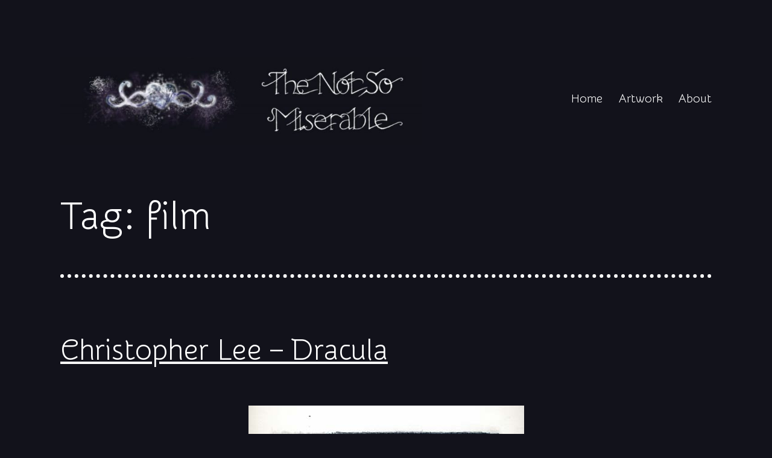

--- FILE ---
content_type: text/css
request_url: https://www.thenotsomiserable.co.uk/wp-content/themes/twentytwentyone-child/style.css?ver=1.0.0
body_size: 1386
content:
/*
Theme Name: TNSM Child
Theme URI: https://www.thenotsomiserable.co.uk/
Description: The Not So Miserable Child Theme
Author: Rosie Hart
Author URI: https://www.thenotsomiserable.co.uk/
Template: twentytwentyone
Version: 1.0.0
License: GNU General Public License v2 or later
License URI: http://www.gnu.org/licenses/gpl-2.0.html
Tags: two-column, responsive-layout
Text Domain: twentytwentyonechild
*/

/** Setting global properties **/
:root {
  --global--font-primary-child: var(--font-headings, 'Snippet', sans-serif);
  --global--font-secondary-child: var(--font-base, 'Poiret One', cursive);
  --heading--font-family: var(--global--font-primary-child);
  --branding--logo--max-width: 600px;
  --branding--logo--max-height: 200px;
  --branding--logo--max-width-mobile: 200px;
  --branding--logo--max-height-mobile: 200px;

  /* Colors */
  --global--color-black: #12121b;
  --global--color-mid-purple: #4D4252;
  --global--color-gray-purple: #645e71;
  --global--color-purple: #621a7e;
  --global--color-teal: #23647c;
  --global--color-light-teal: #51AEB5;
  --global--color-lime-green: #51B555;
  --global--color-near-white: #d2d9e6;

  --global--color-primary-hover: var(--global--color-light);

  	/* Font Size */
	--global--font-size-base: 1.25rem;
	--global--font-size-xs: 1rem;
	--global--font-size-sm: 1.125rem;
	--global--font-size-md: 1.25rem;
	--global--font-size-lg: 1.5rem;
	--global--font-size-xl: 2.25rem;
	--global--font-size-xxl: 4rem;
	--global--font-size-xxxl: 5rem;
	--global--font-size-page-title: var(--global--font-size-xxl);
	--global--letter-spacing: normal;
}
/** End of global properties **/

/* Test code */
/*.entry-header {
  border: solid red 5px;
}*/

body {
  background: #000000;
}

/** Font adjustments **/
h1, h2, h3, h4, h5, h6 {
  font-family: var(--heading--font-family);
}

p, ul, ol, .powered-by {
  font-family: var(--global--font-secondary-child);
}

.site .button, button, input[type=submit], input[type=reset], .wp-block-search .wp-block-search__button, .wp-block-button .wp-block-button__link, .wp-block-file a.wp-block-file__button {
  font-family: var(--heading--font-family);
  font-weight: 700;
}

.post-navigation .post-title {
  font-family: var(--heading--font-family);
}

.primary-navigation a {
  font-family: var(--heading--font-family);
}

.search-form > label {
  font-family: var(--heading--font-family);
  font-weight: 700;
}

.single .site-main > article > .entry-footer {
  font-family: var(--global--font-secondary-child)
}

a {
  color: var(--global--color-light-teal);
}

a:hover, a:active {
  color: var(--global--color-lime-green);
}
/** End of font adjustments **/

/* Set post content width to match featured image */
.post-thumbnail, .entry-content .wp-audio-shortcode, .entry-content > *:not(.alignwide):not(.alignfull):not(.alignleft):not(.alignright):not(.wp-block-separator):not(.woocommerce), *[class*=inner-container] > *:not(.entry-content):not(.alignwide):not(.alignfull):not(.alignleft):not(.alignright):not(.wp-block-separator):not(.woocommerce), .default-max-width {
  max-width: var(--responsive--alignwide-width);
  margin-left: auto;
  margin-right: auto;
}

/* Left align logo */
.site-branding:last-child {
  text-align: left;
}

.site-branding .site-logo .custom-logo,
.site-footer .site-logo .custom-logo {
    width: 100%;
    height: 100%;
}

 /* Reduce header padding */
.site-header {
  padding-bottom: 40px;
}

/* Centre align post and page titles */
h1.entry-title {
  text-align: center;
}

/** Turn single line dividers to dotted line dividers **/
.singular .entry-header, .page-header {
  border-bottom: 6px dotted;
}

.site-footer > .site-info {
  border-top: 6px dotted;
}
/** End of dotted dividers **/

/* Reduce search button height to match search input */
input.search-submit {
  padding: 10px 30px;
}

input#search-form-1.search-field {
  margin-left: 0;
}

/** Adjusting post footer, site footer and bottom of page widgets to reduce the enourmous amount of space **/
aside.widget-area {
  margin-top: 40px;
}

.single .site-main > article > .entry-footer {
  margin-top: 30px;
  margin-bottom: 30px;
}

footer#colophon.site-footer {
  padding: 0;
}
/** End of adjustments to post footer and bottom of page widgets **/
